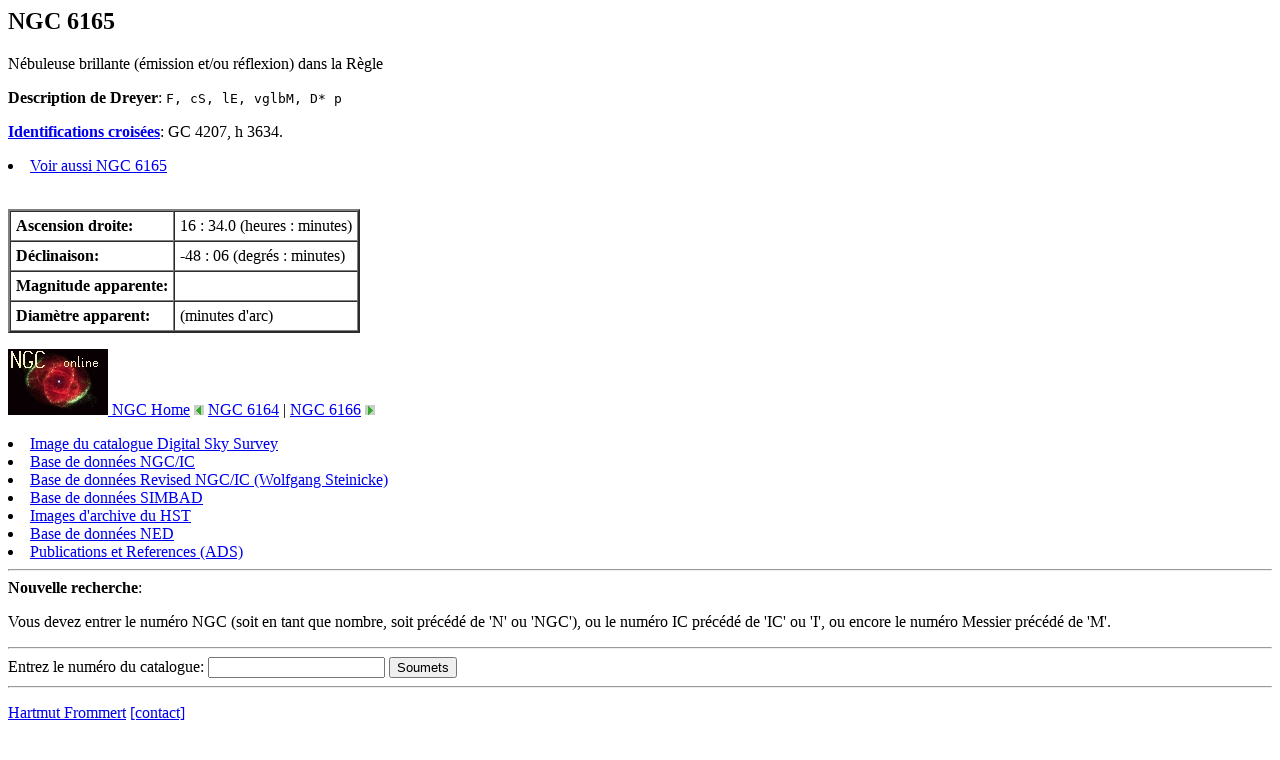

--- FILE ---
content_type: text/html
request_url: http://spider.seds.org/ngc/ngc_fr.cgi?NGC+6165
body_size: 1451
content:
<html><head>
<title>       NGC 6165</title>

<link rev="owner" title="Contact Maintainer" href="http://spider.seds.org/Contact/spider.html">
<meta name="author" content="Hartmut Frommert">
<meta name="distribution" value="global">
</head>

<body>

<h2>       NGC 6165</h2>

N&eacute;buleuse brillante (&eacute;mission et/ou r&eacute;flexion) dans la R&egrave;gle
<p>

<b>Description de Dreyer</b>:
<tt>F, cS, lE, vglbM, D* p                            </tt>
<p>

<b><a href="cid.html">Identifications crois&eacute;es</a></b>: GC 4207, h 3634.

<p>
<li><a href="http://images.datacentral.org.au/malin/AAT/021">Voir aussi NGC 6165</a>
<p>


<br clear=all>
<table border=2 cellpadding=5 cellspacing=0>
  <tr><th align=left>Ascension droite: </th><td>16 : 34.0 (heures : minutes)<br></td></tr>
  <tr><th align=left>D&eacute;clinaison:    </th><td>-48 : 06 (degr&eacute;s : minutes)<br></td></tr>
  <tr><th align=left>Magnitude apparente: </th><td>     <br></td></tr>
  <tr><th align=left>Diam&egrave;tre apparent: </th><td>       (minutes d'arc)<br></td></tr>
</table>
<p>

<a href="ngc_fr.html"><img alt="" src="ngc.jpg" border=0> NGC Home</a>
<img src="left.jpg" alt="<"> <a href="ngc_fr.cgi?6164"> NGC 6164</a> |
<a href="ngc_fr.cgi?6166">NGC 6166</a> <img src="right.jpg" alt=">">
<p>

<li><a href="ngcdss_fr.cgi?obj=NGC!6165&r=16:34.0&d=-48:06&e=J2000&h=15&w=15&f=GIF&c=none">Image du catalogue Digital Sky Survey</a>

<li><a href="ngcic.cgi?NGC6165">Base de donn&eacute;es NGC/IC</a>

<li><a href="revngcic.cgi?NGC6165">Base de donn&eacute;es Revised NGC/IC (Wolfgang Steinicke)</a>

<li><a href="http://simbad.u-strasbg.fr/sim-id.pl?Ident=NGC6165">Base de donn&eacute;es SIMBAD</a>

<li><a href="https://mast.stsci.edu/search/ui/#/hst/results?resolve=true&target=NGC6165">Images d'archive du HST</a>

<li><a href="http://ned.ipac.caltech.edu/cgi-bin/objsearch?objname=NGC+6165&extend=no&out_equinox=J2000.0&list_limit=5&img_stamp=YES">Base de donn&eacute;es NED</a>

<li><a href="https://ui.adsabs.harvard.edu/search/fq={!type=aqp+v=$fq_database}&fq_database=(database:astronomy+OR+database:physics)&p_=0&q=((object:NGC6165)+database:astronomy)">Publications et References (ADS)</a>

<hr>

<b>Nouvelle recherche</b>:
<p>

Vous devez entrer le num&eacute;ro NGC (soit en tant que nombre, soit pr&eacute;c&eacute;d&eacute; de 'N' 
ou 'NGC'), ou le num&eacute;ro IC pr&eacute;c&eacute;d&eacute; de 'IC' ou 'I', ou
encore le num&eacute;ro Messier pr&eacute;c&eacute;d&eacute; de 'M'.

<!isindex action="ngc_fr.cgi" prompt="Entrez le num&eacute;ro du catalogue: ">
<form action="ngc_fr.cgi" method="get">
<hr>
Entrez le num&eacute;ro du catalogue: <input type="text" name="CatalogNumber">
<input type="submit" value="Soumets">
<hr>
</form>

<p>
<a href="http://spider.seds.org/">Hartmut Frommert</a>
<a href="../Contact/spider.html">[contact]</a>
<p>
<a href="../index.html"><img src="../Jco/spider.ico.jpg" alt="[Spider] @"></a>
<a href="http://www.seds.org/"><img src="../Jco/seds.jpg" alt="[SEDS]"></a>

<p>
Traduction fran&ccedil;aise:<br>
Bernard Tr&eacute;z&eacute;guet<br>
Le 5 Mai 2001<br>

</body></html>
